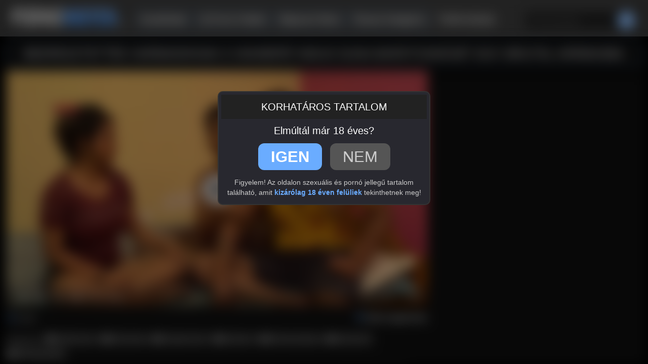

--- FILE ---
content_type: text/html; charset=UTF-8
request_url: https://pornoingyen.hu/video/9791/beeresztettek-harmadiknak-a-vakmero-indus-suna-baratosnojet-egy-brutal-harmasba/
body_size: 8097
content:
<!DOCTYPE html>
<html lang="hu">
<head>
	<meta charset="utf-8" />
	<title>Beeresztették harmadiknak a vakmerő indus suna barátosnőjét egy brutál hármasba - PornoIngyen.hu</title>
	<meta name="description" content="Keress könnyen és gyorsan több ezer erotikus film és szex videó között, egy felhasználóbarát magyar pornó oldalon, kötöttségek nélkül, teljesen ingyen!" />	
	<meta name="keywords" content="ágyon,amatőr,arab,barátok,barna lányok,cici kefélés,csöcsbaszás,édeshármas,egzotikus picsák,házi,hindi,hugi,huncut lányok,indiai,kebelszex,kefélés,lány és mostohahúga,mostoha hugi,nyögés,otthon,pajkos csajok,perverz lányok,szex" />
	<meta http-equiv="x-ua-compatible" content="ie=edge" />	
	<meta name="viewport" content="width=device-width, initial-scale=1.0" />
    <meta name="robots" content="index, follow" />
	    <meta property="og:site_name" content="PornoIngyen.hu">
        <meta property="og:title" content="Beeresztették harmadiknak a vakmerő indus suna barátosnőjét egy brutál hármasba">
        <meta property="og:type" content="video">
        <meta property="og:url" content="https://pornoingyen.hu/video/9791/beeresztettek-harmadiknak-a-vakmero-indus-suna-baratosnojet-egy-brutal-harmasba/">
        <meta property="og:image" content="https://pornoingyen.hu/media/videos/tmb/000/009/791/2.jpg">
        <meta property="og:video:duration" content="2025">
        <meta property="og:video:release_date" content="2023-11-09T05:30:01+01:00">
        <meta property="video:tag" content="ágyon" />
        <meta property="video:tag" content="amatőr" />
        <meta property="video:tag" content="arab" />
        <meta property="video:tag" content="barátok" />
        <meta property="video:tag" content="barna lányok" />
        <meta property="video:tag" content="cici kefélés" />
        <meta property="video:tag" content="csöcsbaszás" />
        <meta property="video:tag" content="édeshármas" />
        <meta property="video:tag" content="egzotikus picsák" />
        <meta property="video:tag" content="házi" />
        <meta property="video:tag" content="hindi" />
        <meta property="video:tag" content="hugi" />
        <meta property="video:tag" content="huncut lányok" />
        <meta property="video:tag" content="indiai" />
        <meta property="video:tag" content="kebelszex" />
        <meta property="video:tag" content="kefélés" />
        <meta property="video:tag" content="lány és mostohahúga" />
        <meta property="video:tag" content="mostoha hugi" />
        <meta property="video:tag" content="nyögés" />
        <meta property="video:tag" content="otthon" />
        <meta property="video:tag" content="pajkos csajok" />
        <meta property="video:tag" content="perverz lányok" />
        <meta property="video:tag" content="szex" />
    	<link rel="apple-touch-icon" sizes="180x180" href="/favicon/apple-touch-icon.png">
	<link rel="icon" type="image/png" sizes="32x32" href="/favicon/favicon-32x32.png">
	<link rel="icon" type="image/png" sizes="16x16" href="/favicon/favicon-16x16.png">
	<link rel="manifest" href="/favicon/site.webmanifest">
	<link rel="mask-icon" href="/favicon/safari-pinned-tab.svg" color="#5bbad5">
	<link rel="shortcut icon" href="/favicon/favicon.ico">
	<meta name="msapplication-TileColor" content="#ffc40d">
	<meta name="msapplication-config" content="/favicon/browserconfig.xml">
	<meta name="theme-color" content="#222">
	<meta name="age" content="18">
	<meta name='dmca-site-verification' content='RXIzcDhhWUpva1FZQ2RzclA0bWgzQT090' />	
	<link href="/templates/p1/css/bootstrap.min.css" rel="stylesheet" />
	<link href="/templates/p1/css/style.css" rel="stylesheet" />
	<link href="/templates/p1/css/responsive.css" rel="stylesheet" />
		
		<link href="https://pornoingyen.hu/video/9791/beeresztettek-harmadiknak-a-vakmero-indus-suna-baratosnojet-egy-brutal-harmasba/" rel="canonical" />        	
    <!-- Google tag (gtag.js) -->
<script async src="https://www.googletagmanager.com/gtag/js?id=G-M17875LTR4"></script>
<script>
  window.dataLayer = window.dataLayer || [];
  function gtag(){dataLayer.push(arguments);}
  gtag('js', new Date());

  gtag('config', 'G-M17875LTR4');
</script>
</head>
<body>
<style>
	.container, .container-fluid {background: #111; opacity: 0.5; filter: blur(12px); pointer-events: none;}
	body {overflow: hidden; }
	.ageCheck {text-align: center; padding: 5px;}
	.ageCheckHeader {text-align: center; padding: 10px; background: #222; font-size: 20px; font-weight: normal;}
	.ageCheckText {font-size: 14px; padding: 8px 0px 8px 0px; color: #ccc;}
	.ageCheckText b {color: #6aacff;}
	.ageCheckYes {display: block; background: #6aacff; color: #fff; padding: 5px; text-transform: uppercase; display: inline-block; margin: 6px;border-radius: 12px;padding-left: 25px; padding-right: 25px; font-size: 2.2em;}
	.ageCheckYes:hover {background: #fff; color: #6aacff; }
	.ageCheckNo {display: block; background: #555; color: #ccc; padding: 5px; text-transform: uppercase; display: inline-block; margin: 6px; border-radius: 12px;padding-left: 25px; padding-right: 25px;font-size: 2.2em;}
	.ageCheckNo:hover {background: 222; color: #fff;}

.ageCheck {border-radius: 10px;position: absolute; top: calc(50% - 180px); width: 420px; z-index: 100;  margin-left: calc(50% - 210px);  background: #28282f;  border: 2px solid #333;}
@media (max-width:420px){
	.ageCheck {top: calc(50% - 190px); width: 96%; margin-left: 2%;}
	}
@media (min-width:420px) and (max-width:1024px){
	.ageCheck {top: 40px;}
	}	
</style>


<div class="ageCheck">
	<div class="ageCheckHeader">KORHATÁROS TARTALOM</div>
	<div style="font-size: 1.4em; margin: 10px; margin-bottom: 5px;">Elmúltál már 18 éves?</div>
	<div class="ageCheckButtons">
		<a href="/video/9791/beeresztettek-harmadiknak-a-vakmero-indus-suna-baratosnojet-egy-brutal-harmasba/" class="ageCheckYes"><span><b>Igen</b></span></a>
		<a href="https://google.hu/" class="ageCheckNo"><span>Nem</span></a>
	</div>
	<div class="ageCheckText">Figyelem! Az oldalon szexuális és pornó jellegű tartalom található, amit <b>kizárólag 18 éven felüliek</b> tekinthetnek meg!</div>
</div>
<div style="background: #222; margin-bottom: 10px;">
<div class="container">
<div class="navbar navbar-default">

    <div class="navbar-header">

      <a aria-label="Pornó Ingyen!" style="position: absolute; left: 10px; top:10px; color: #fff; " href="#" class="navbar-toggle collapsed" data-toggle="collapse" data-target="#pornoingyen" aria-expanded="false"><span class="glyphicon glyphicon-list" style="font-size: 1.4em;"></span></a>
         <a class="pornoingyen" href="/" style="margin: 2px;  font-weight: bold; color: #eee;"><img alt="Porno Ingyen!" src="/templates/p1/images/logop.png" width="225"/></a>
    </div>
  	<div class="navbar-form navbar-right">
		<form id="search-form" method="get" action="/keres/">
			<div class="input-group" style="margin: 0 auto; max-width: 94%;">
				<input name="s" id="search-query" type="text" class="form-control" autocomplete="off" placeholder="Pornó keresés..." value="">
    			<span class="input-group-btn">
      				<button aria-label="Porno Ingyen Keresés" class="adultsearch" type="button" id="search-submit"><span class="glyphicon glyphicon-search"></span></button>
    			</span>
			</div>
			<div id="autocomplete" class="autocomplete" style="display: none;"></div>
		</form>
	</div>
    <div class="collapse navbar-collapse" id="pornoingyen">
      <ul class="nav navbar-nav">      

       <li><a href="/">Kezdőoldal</a></li>
       <li><a href="/recent/">Új Pornó Videók</a></li>
       <li><a href="/viewed/today/">Népszerű Most</a>
       <li><a href="/categories/">Összes Kategória</a></li>
       <li><a style="border-color: #666;" href="https://theporndude.com/hu" rel="nofollow" target="_blank">ThePornDude</a></li>
      </ul>
    </div>
</div>
</div>
</div>
<style>
	@media screen and (max-width: 600px) {
	.mobileTopBanner {padding: 10px; padding-top: 0; margin-top: 0px; text-align: center; min-height: 110px;  }
	}
	@media screen and (min-width: 600px) {
	.mobileTopBanner {display: none;}
	}
</style>
<div class="container">
	        <div class="mobileTopBanner"><iframe title="top100" src="//a.magsrv.com/iframe.php?idzone=4523648&size=300x100" width="300" height="100" scrolling="no" marginwidth="0" marginheight="0" frameborder="0"></iframe></div>		<h1>Beeresztették harmadiknak a vakmerő indus suna barátosnőjét egy brutál hármasba</h1>
		<div id="video" class="row">
			<input name="video_id" type="hidden" value="9791" />
			<div class="col-xs-12 col-sm-12 col-md-8 col-lg-8 pull-left">
								<div id="player-container">
						<div id="player"><iframe width="100%" height="100%" src="https://porno1.hu/embed/7667" frameborder="0" allowfullscreen></iframe></div>
		</div>
				<div id="video-content">
					<div id="report-container"><div class="modal"><div class="modal-dialog"><div class="modal-content"></div></div></div></div>
					<div id="response-container" class="alert alert-dismissible" role="alert" style="display: none;"></div>
									

					<div class="row" style="margin-top: -9px;">
						<div style="text-align: right; padding: 4px;background: ;  margin-bottom: 10px; position: relative;">
                            <div><div style="position: absolute;top: 10px; left: 10px;">
							<span style="color: #eee;font-size: 1.1em; "><span class="glyphicon glyphicon-time" style="color: #6aacff;"></span> 33:45</span></div><span style="font-size: 1.1em; display: inline-block; padding: 4px;  color: #eee;"><strong><span class="glyphicon glyphicon-eye-open" style="color: #6aacff;"></span> 3046 megtekintés</strong></span>
                            </div>							
						</div>

						<div style="padding: 5px; padding-top: 10px; margin-top: -10px;">
                                                                                    <div id="categories">
                          		Kategóriák:                           		<a href="/amator-szex/" class="btn btn-default btn-xs btn-tag"><span class="glyphicon glyphicon-folder-close"></span> Amatőr szex</a>
                          		                          		<a href="/barna-haj/" class="btn btn-default btn-xs btn-tag"><span class="glyphicon glyphicon-folder-close"></span> Barna hajú</a>
                          		                          		<a href="/gruppen-szex/" class="btn btn-default btn-xs btn-tag"><span class="glyphicon glyphicon-folder-close"></span> Gruppen szex</a>
                          		                          		<a href="/hardcore-szex/" class="btn btn-default btn-xs btn-tag"><span class="glyphicon glyphicon-folder-close"></span> Hardcore</a>
                          		                          		<a href="/harmas-baszas/" class="btn btn-default btn-xs btn-tag"><span class="glyphicon glyphicon-folder-close"></span> Hármas baszás</a>
                          		                          		<a href="/hazi-porno/" class="btn btn-default btn-xs btn-tag"><span class="glyphicon glyphicon-folder-close"></span> Házi pornó</a>
                          		                          		<a href="/mostoha-tesok/" class="btn btn-default btn-xs btn-tag"><span class="glyphicon glyphicon-folder-close"></span> Mostoha tesók</a>
                          		                            </div>
                                                        <div id="moreOFF">
                          		<div id="tags">Címkék: <a href="/keres/ágyon/" class="btn btn-default btn-xs btn-tag">ágyon</a> <a href="/keres/amatőr/" class="btn btn-default btn-xs btn-tag">amatőr</a> <a href="/keres/arab/" class="btn btn-default btn-xs btn-tag">arab</a> <a href="/keres/barátok/" class="btn btn-default btn-xs btn-tag">barátok</a> <a href="/keres/barna-lányok/" class="btn btn-default btn-xs btn-tag">barna lányok</a> <a href="/keres/cici-kefélés/" class="btn btn-default btn-xs btn-tag">cici kefélés</a> <a href="/keres/csöcsbaszás/" class="btn btn-default btn-xs btn-tag">csöcsbaszás</a> <a href="/keres/édeshármas/" class="btn btn-default btn-xs btn-tag">édeshármas</a> <a href="/keres/egzotikus-picsák/" class="btn btn-default btn-xs btn-tag">egzotikus picsák</a> <a href="/keres/házi/" class="btn btn-default btn-xs btn-tag">házi</a> <a href="/keres/hindi/" class="btn btn-default btn-xs btn-tag">hindi</a> <a href="/keres/hugi/" class="btn btn-default btn-xs btn-tag">hugi</a> <a href="/keres/huncut-lányok/" class="btn btn-default btn-xs btn-tag">huncut lányok</a> <a href="/keres/indiai/" class="btn btn-default btn-xs btn-tag">indiai</a> <a href="/keres/kebelszex/" class="btn btn-default btn-xs btn-tag">kebelszex</a> <a href="/keres/kefélés/" class="btn btn-default btn-xs btn-tag">kefélés</a> <a href="/keres/lány-és-mostohahúga/" class="btn btn-default btn-xs btn-tag">lány és mostohahúga</a> <a href="/keres/mostoha-hugi/" class="btn btn-default btn-xs btn-tag">mostoha hugi</a> <a href="/keres/nyögés/" class="btn btn-default btn-xs btn-tag">nyögés</a> <a href="/keres/otthon/" class="btn btn-default btn-xs btn-tag">otthon</a> <a href="/keres/pajkos-csajok/" class="btn btn-default btn-xs btn-tag">pajkos csajok</a> <a href="/keres/perverz-lányok/" class="btn btn-default btn-xs btn-tag">perverz lányok</a> <a href="/keres/szex/" class="btn btn-default btn-xs btn-tag">szex</a> </div>
                          		                            </div>
						</div>
					</div>
									</div>
			</div>
			<div class="col-xs-12 col-sm-12 col-md-4 col-lg-4 text-center">
				<div class="thumbnail">
									<style>
					@media screen and (max-width: 600px) {
						.bannerMob1 {display:none;}
					}
				</style>
				<div class="bannerMob1">
              		              							
				</div>
              	</div>
			</div>
			<div class="clearfix"></div>
		</div>
				<div class="row">
			<div class="col-md-12">
				<div class="panel panel-default">
					<div class="panel-heading"><h3 class="panel-title">Hasonló pornó videók</div>
					<div class="panel-body panel-padding">
												<input name="related-page" type="hidden" value="2" />
								<div id="report"><div class="modal"><div class="modal-dialog"><div class="modal-content"></div></div></div></div>
		<ul class="videos related">
			               
			<li id="video-13877" class="thumbnail thumbx" data-percent="100" data-likes="0" data-rated="0">
				<a href="https://pornoingyen.hu/video/13877/a-kejsovar-kedveskem-szerette-volna-bevenni-a-bubajos-baratosnojet-szoval-mind-a-kettot-durvan-megdugtam/"  class="video" title="A kéjsóvár kedveském szerette volna bevenni a bűbájos barátosnőjét szóval mind a kettőt durván megdugtam">
					<div class="video-thumb">
						<img src="/media/videos/tmb/000/013/877/2.jpg" id="preview-13877-20-2" data-id="13877" data-thumb="2" data-thumbs="20" alt="A kéjsóvár kedveském szerette volna bevenni a bűbájos barátosnőjét szóval mind a kettőt durván megdugtam Thumb" />
          <!--div class="overlay top-left label label-default"><span class="glyphicon glyphicon-eye-open"></span><br>555</div>
          <div class="overlay top-right label label-default"><span class="glyphicon glyphicon-time"></span>20:45</div-->

					</div>
          <div style="border-top: 1px solid #28282f; width: 100%; background: #303038; font-size: 11px; height: 26px; position: relative;">
            <div style="position: absolute; left: 5px; top: 5px; color: #bbb;"><span class="glyphicon glyphicon-eye-open"></span> 555 megtekintés</div>
            <div style="position: absolute; right: 5px; top: 5px; color: #bbb;"><span class="glyphicon glyphicon-time"></span>20:45</div>
          </div>
                    <div class="video-title">
          <div>A kéjsóvár kedveském szerette volna bevenni a bűbájos barátosnőjét szóval mind a kettőt durván megdugtam</div>
          <!--div style="  color: #eee; background: rgba(255,255,255,0.08); margin: 3px;font-size: 75%;"><span class="glyphicon glyphicon-eye-open"></span>555 megtekintés <span style="color: #888;">|</span> <span class="glyphicon glyphicon-time"></span> 20:45</div-->
          </div>
                                        					
                    					
				</a>
				<a href="/video/report/13877/" id="report-13877" rel="nofollow" class="btn btn-danger btn-xs overlay report"><span class="glyphicon glyphicon-flag"></span></a>
			</li>
			               
			<li id="video-11718" class="thumbnail thumbx" data-percent="100" data-likes="0" data-rated="0">
				<a href="https://pornoingyen.hu/video/11718/meglepte-a-baratosnojet-egy-kenyezteto-masszazzsal-es-egy-punci-zabalassal/"  class="video" title="Meglepte a barátosnőjét egy kényeztető masszázzsal és egy punci zabálással">
					<div class="video-thumb">
						<img src="/media/videos/tmb/000/011/718/2.jpg" id="preview-11718-20-2" data-id="11718" data-thumb="2" data-thumbs="20" alt="Meglepte a barátosnőjét egy kényeztető masszázzsal és egy punci zabálással Thumb" />
          <!--div class="overlay top-left label label-default"><span class="glyphicon glyphicon-eye-open"></span><br>723</div>
          <div class="overlay top-right label label-default"><span class="glyphicon glyphicon-time"></span>14:31</div-->

					</div>
          <div style="border-top: 1px solid #28282f; width: 100%; background: #303038; font-size: 11px; height: 26px; position: relative;">
            <div style="position: absolute; left: 5px; top: 5px; color: #bbb;"><span class="glyphicon glyphicon-eye-open"></span> 723 megtekintés</div>
            <div style="position: absolute; right: 5px; top: 5px; color: #bbb;"><span class="glyphicon glyphicon-time"></span>14:31</div>
          </div>
                    <div class="video-title">
          <div>Meglepte a barátosnőjét egy kényeztető masszázzsal és egy punci zabálással</div>
          <!--div style="  color: #eee; background: rgba(255,255,255,0.08); margin: 3px;font-size: 75%;"><span class="glyphicon glyphicon-eye-open"></span>723 megtekintés <span style="color: #888;">|</span> <span class="glyphicon glyphicon-time"></span> 14:31</div-->
          </div>
                                        					
                    					
				</a>
				<a href="/video/report/11718/" id="report-11718" rel="nofollow" class="btn btn-danger btn-xs overlay report"><span class="glyphicon glyphicon-flag"></span></a>
			</li>
			               
			<li id="video-9581" class="thumbnail thumbx" data-percent="100" data-likes="0" data-rated="0">
				<a href="https://pornoingyen.hu/video/9581/athivtam-a-mostoha-muterom-szexis-baratosnojet-es-szanaszet-kefelgettem-a-kis-borotvalt-puncikajat/"  class="video" title="Áthívtam a mostoha muterom szexis barátosnőjét és szanaszét kefélgettem a kis borotvált puncikáját">
					<div class="video-thumb">
						<img src="/media/videos/tmb/000/009/581/2.jpg" id="preview-9581-20-2" data-id="9581" data-thumb="2" data-thumbs="20" alt="Áthívtam a mostoha muterom szexis barátosnőjét és szanaszét kefélgettem a kis borotvált puncikáját Thumb" />
          <!--div class="overlay top-left label label-default"><span class="glyphicon glyphicon-eye-open"></span><br>1724</div>
          <div class="overlay top-right label label-default"><span class="glyphicon glyphicon-time"></span>20:15</div-->

					</div>
          <div style="border-top: 1px solid #28282f; width: 100%; background: #303038; font-size: 11px; height: 26px; position: relative;">
            <div style="position: absolute; left: 5px; top: 5px; color: #bbb;"><span class="glyphicon glyphicon-eye-open"></span> 1724 megtekintés</div>
            <div style="position: absolute; right: 5px; top: 5px; color: #bbb;"><span class="glyphicon glyphicon-time"></span>20:15</div>
          </div>
                    <div class="video-title">
          <div>Áthívtam a mostoha muterom szexis barátosnőjét és szanaszét kefélgettem a kis borotvált puncikáját</div>
          <!--div style="  color: #eee; background: rgba(255,255,255,0.08); margin: 3px;font-size: 75%;"><span class="glyphicon glyphicon-eye-open"></span>1.72k megtekintés <span style="color: #888;">|</span> <span class="glyphicon glyphicon-time"></span> 20:15</div-->
          </div>
                                        					
                    					
				</a>
				<a href="/video/report/9581/" id="report-9581" rel="nofollow" class="btn btn-danger btn-xs overlay report"><span class="glyphicon glyphicon-flag"></span></a>
			</li>
			               
			<li id="video-10657" class="thumbnail thumbx" data-percent="100" data-likes="0" data-rated="0">
				<a href="https://pornoingyen.hu/video/10657/kikotozte-a-bratyinajat-es-a-kejsovar-baratosnojet-a-szeximado-pali-es-szarra-tocskolte-a-likacskajukat/"  class="video" title="Kikötözte a bratyináját és a kéjsóvár barátosnőjét a szeximádó pali és szarrá töcskölte a likacskájukat">
					<div class="video-thumb">
						<img src="/media/videos/tmb/000/010/657/2.jpg" id="preview-10657-20-2" data-id="10657" data-thumb="2" data-thumbs="20" alt="Kikötözte a bratyináját és a kéjsóvár barátosnőjét a szeximádó pali és szarrá töcskölte a likacskájukat Thumb" />
          <!--div class="overlay top-left label label-default"><span class="glyphicon glyphicon-eye-open"></span><br>2996</div>
          <div class="overlay top-right label label-default"><span class="glyphicon glyphicon-time"></span>05:10</div-->

					</div>
          <div style="border-top: 1px solid #28282f; width: 100%; background: #303038; font-size: 11px; height: 26px; position: relative;">
            <div style="position: absolute; left: 5px; top: 5px; color: #bbb;"><span class="glyphicon glyphicon-eye-open"></span> 2996 megtekintés</div>
            <div style="position: absolute; right: 5px; top: 5px; color: #bbb;"><span class="glyphicon glyphicon-time"></span>05:10</div>
          </div>
                    <div class="video-title">
          <div>Kikötözte a bratyináját és a kéjsóvár barátosnőjét a szeximádó pali és szarrá töcskölte a likacskájukat</div>
          <!--div style="  color: #eee; background: rgba(255,255,255,0.08); margin: 3px;font-size: 75%;"><span class="glyphicon glyphicon-eye-open"></span>3k megtekintés <span style="color: #888;">|</span> <span class="glyphicon glyphicon-time"></span> 05:10</div-->
          </div>
                                        					
                    					
				</a>
				<a href="/video/report/10657/" id="report-10657" rel="nofollow" class="btn btn-danger btn-xs overlay report"><span class="glyphicon glyphicon-flag"></span></a>
			</li>
			               
			<li id="video-9556" class="thumbnail thumbx" data-percent="100" data-likes="0" data-rated="0">
				<a href="https://pornoingyen.hu/video/9556/levizelte-a-vadito-baratosnojet-a-harisnyanacis-gyonyoruseg-mialatt-nyaltak-a-likacskajat/"  class="video" title="Levizelte a vadító barátosnőjét a harisnyanacis gyönyörűség mialatt nyalták a likacskáját">
					<div class="video-thumb">
						<img src="/media/videos/tmb/000/009/556/2.jpg" id="preview-9556-20-2" data-id="9556" data-thumb="2" data-thumbs="20" alt="Levizelte a vadító barátosnőjét a harisnyanacis gyönyörűség mialatt nyalták a likacskáját Thumb" />
          <!--div class="overlay top-left label label-default"><span class="glyphicon glyphicon-eye-open"></span><br>3538</div>
          <div class="overlay top-right label label-default"><span class="glyphicon glyphicon-time"></span>12:26</div-->

					</div>
          <div style="border-top: 1px solid #28282f; width: 100%; background: #303038; font-size: 11px; height: 26px; position: relative;">
            <div style="position: absolute; left: 5px; top: 5px; color: #bbb;"><span class="glyphicon glyphicon-eye-open"></span> 3538 megtekintés</div>
            <div style="position: absolute; right: 5px; top: 5px; color: #bbb;"><span class="glyphicon glyphicon-time"></span>12:26</div>
          </div>
                    <div class="video-title">
          <div>Levizelte a vadító barátosnőjét a harisnyanacis gyönyörűség mialatt nyalták a likacskáját</div>
          <!--div style="  color: #eee; background: rgba(255,255,255,0.08); margin: 3px;font-size: 75%;"><span class="glyphicon glyphicon-eye-open"></span>3.54k megtekintés <span style="color: #888;">|</span> <span class="glyphicon glyphicon-time"></span> 12:26</div-->
          </div>
                                        					
                    					
				</a>
				<a href="/video/report/9556/" id="report-9556" rel="nofollow" class="btn btn-danger btn-xs overlay report"><span class="glyphicon glyphicon-flag"></span></a>
			</li>
			               
			<li id="video-14283" class="thumbnail thumbx" data-percent="100" data-likes="0" data-rated="0">
				<a href="https://pornoingyen.hu/video/14283/lepisalta-a-zuhanykabinban-a-kiehezett-baratosnojet-miutan-megvajkalta-a-popsilyukat/"  class="video" title="Lepisálta a zuhanykabinban a kiéhezett barátosnőjét miután megvájkálta a popsilyukát">
					<div class="video-thumb">
						<img src="/media/videos/tmb/000/014/283/2.jpg" id="preview-14283-20-2" data-id="14283" data-thumb="2" data-thumbs="20" alt="Lepisálta a zuhanykabinban a kiéhezett barátosnőjét miután megvájkálta a popsilyukát Thumb" />
          <!--div class="overlay top-left label label-default"><span class="glyphicon glyphicon-eye-open"></span><br>1308</div>
          <div class="overlay top-right label label-default"><span class="glyphicon glyphicon-time"></span>21:47</div-->

					</div>
          <div style="border-top: 1px solid #28282f; width: 100%; background: #303038; font-size: 11px; height: 26px; position: relative;">
            <div style="position: absolute; left: 5px; top: 5px; color: #bbb;"><span class="glyphicon glyphicon-eye-open"></span> 1308 megtekintés</div>
            <div style="position: absolute; right: 5px; top: 5px; color: #bbb;"><span class="glyphicon glyphicon-time"></span>21:47</div>
          </div>
                    <div class="video-title">
          <div>Lepisálta a zuhanykabinban a kiéhezett barátosnőjét miután megvájkálta a popsilyukát</div>
          <!--div style="  color: #eee; background: rgba(255,255,255,0.08); margin: 3px;font-size: 75%;"><span class="glyphicon glyphicon-eye-open"></span>1.31k megtekintés <span style="color: #888;">|</span> <span class="glyphicon glyphicon-time"></span> 21:47</div-->
          </div>
                                        					
                    					
				</a>
				<a href="/video/report/14283/" id="report-14283" rel="nofollow" class="btn btn-danger btn-xs overlay report"><span class="glyphicon glyphicon-flag"></span></a>
			</li>
			               
			<li id="video-9509" class="thumbnail thumbx" data-percent="100" data-likes="0" data-rated="0">
				<a href="https://pornoingyen.hu/video/9509/beinvitaltak-egy-brutal-edesharmasba-a-kemenyfaszu-foberlot-a-kejes-lanyok/"  class="video" title="Beinvitálták egy brutál édeshármasba a keményfaszú főbérlőt a kéjes lányok">
					<div class="video-thumb">
						<img src="/media/videos/tmb/000/009/509/2.jpg" id="preview-9509-20-2" data-id="9509" data-thumb="2" data-thumbs="20" alt="Beinvitálták egy brutál édeshármasba a keményfaszú főbérlőt a kéjes lányok Thumb" />
          <!--div class="overlay top-left label label-default"><span class="glyphicon glyphicon-eye-open"></span><br>2056</div>
          <div class="overlay top-right label label-default"><span class="glyphicon glyphicon-time"></span>12:32</div-->

					</div>
          <div style="border-top: 1px solid #28282f; width: 100%; background: #303038; font-size: 11px; height: 26px; position: relative;">
            <div style="position: absolute; left: 5px; top: 5px; color: #bbb;"><span class="glyphicon glyphicon-eye-open"></span> 2056 megtekintés</div>
            <div style="position: absolute; right: 5px; top: 5px; color: #bbb;"><span class="glyphicon glyphicon-time"></span>12:32</div>
          </div>
                    <div class="video-title">
          <div>Beinvitálták egy brutál édeshármasba a keményfaszú főbérlőt a kéjes lányok</div>
          <!--div style="  color: #eee; background: rgba(255,255,255,0.08); margin: 3px;font-size: 75%;"><span class="glyphicon glyphicon-eye-open"></span>2.06k megtekintés <span style="color: #888;">|</span> <span class="glyphicon glyphicon-time"></span> 12:32</div-->
          </div>
                                        					
                    					
				</a>
				<a href="/video/report/9509/" id="report-9509" rel="nofollow" class="btn btn-danger btn-xs overlay report"><span class="glyphicon glyphicon-flag"></span></a>
			</li>
			               
			<li id="video-6991" class="thumbnail thumbx" data-percent="100" data-likes="0" data-rated="0">
				<a href="https://pornoingyen.hu/video/6991/a-kolyok-nyakon-csipte-a-baratnejet-egy-lezbi-suncival-es-alaposan-meghagta-a-nunijat/"  class="video" title="A kölyök nyakon csípte a barátnéjét egy lezbi suncival és alaposan meghágta a nuniját">
					<div class="video-thumb">
						<img src="/media/videos/tmb/000/006/991/2.jpg" id="preview-6991-20-2" data-id="6991" data-thumb="2" data-thumbs="20" alt="A kölyök nyakon csípte a barátnéjét egy lezbi suncival és alaposan meghágta a nuniját Thumb" />
          <!--div class="overlay top-left label label-default"><span class="glyphicon glyphicon-eye-open"></span><br>3164</div>
          <div class="overlay top-right label label-default"><span class="glyphicon glyphicon-time"></span>12:00</div-->

					</div>
          <div style="border-top: 1px solid #28282f; width: 100%; background: #303038; font-size: 11px; height: 26px; position: relative;">
            <div style="position: absolute; left: 5px; top: 5px; color: #bbb;"><span class="glyphicon glyphicon-eye-open"></span> 3164 megtekintés</div>
            <div style="position: absolute; right: 5px; top: 5px; color: #bbb;"><span class="glyphicon glyphicon-time"></span>12:00</div>
          </div>
                    <div class="video-title">
          <div>A kölyök nyakon csípte a barátnéjét egy lezbi suncival és alaposan meghágta a nuniját</div>
          <!--div style="  color: #eee; background: rgba(255,255,255,0.08); margin: 3px;font-size: 75%;"><span class="glyphicon glyphicon-eye-open"></span>3.16k megtekintés <span style="color: #888;">|</span> <span class="glyphicon glyphicon-time"></span> 12:00</div-->
          </div>
                                        					
                    					
				</a>
				<a href="/video/report/6991/" id="report-6991" rel="nofollow" class="btn btn-danger btn-xs overlay report"><span class="glyphicon glyphicon-flag"></span></a>
			</li>
			<li id="" class="thumbnail nBannerx" data-percent="100" data-likes="0" data-rated="0">
<div class="video-thumb" style="position: relative; padding-top:0;">
<div>
<script async type="application/javascript" src="https://a.magsrv.com/ad-provider.js"></script> 
 <ins class="eas6a97888e20" data-zoneid="4524734"></ins> 
 <script>(AdProvider = window.AdProvider || []).push({"serve": {}});</script>
</div>
</div>
</li>               
			<li id="video-10661" class="thumbnail thumbx" data-percent="100" data-likes="0" data-rated="0">
				<a href="https://pornoingyen.hu/video/10661/lepisikelte-a-barna-haju-meleg-baratnojet-miutan-megcsocsaltak-egymas-pinajat/"  class="video" title="Lepisikélte a barna hajú meleg barátnőjét miután megcsócsálták egymás pináját">
					<div class="video-thumb">
						<img src="/media/videos/tmb/000/010/661/2.jpg" id="preview-10661-20-2" data-id="10661" data-thumb="2" data-thumbs="20" alt="Lepisikélte a barna hajú meleg barátnőjét miután megcsócsálták egymás pináját Thumb" />
          <!--div class="overlay top-left label label-default"><span class="glyphicon glyphicon-eye-open"></span><br>1037</div>
          <div class="overlay top-right label label-default"><span class="glyphicon glyphicon-time"></span>28:25</div-->

					</div>
          <div style="border-top: 1px solid #28282f; width: 100%; background: #303038; font-size: 11px; height: 26px; position: relative;">
            <div style="position: absolute; left: 5px; top: 5px; color: #bbb;"><span class="glyphicon glyphicon-eye-open"></span> 1037 megtekintés</div>
            <div style="position: absolute; right: 5px; top: 5px; color: #bbb;"><span class="glyphicon glyphicon-time"></span>28:25</div>
          </div>
                    <div class="video-title">
          <div>Lepisikélte a barna hajú meleg barátnőjét miután megcsócsálták egymás pináját</div>
          <!--div style="  color: #eee; background: rgba(255,255,255,0.08); margin: 3px;font-size: 75%;"><span class="glyphicon glyphicon-eye-open"></span>1.04k megtekintés <span style="color: #888;">|</span> <span class="glyphicon glyphicon-time"></span> 28:25</div-->
          </div>
                                        					
                    					
				</a>
				<a href="/video/report/10661/" id="report-10661" rel="nofollow" class="btn btn-danger btn-xs overlay report"><span class="glyphicon glyphicon-flag"></span></a>
			</li>
			               
			<li id="video-13986" class="thumbnail thumbx" data-percent="100" data-likes="0" data-rated="0">
				<a href="https://pornoingyen.hu/video/13986/felhabzsolta-a-zeneoktatoja-trutyijat-a-18-esztendos-suna-miutan-popon-baszta-a-baratosnojet/"  class="video" title="Felhabzsolta a zeneoktatója trutyiját a 18 esztendős suna miután popón baszta a barátosnőjét">
					<div class="video-thumb">
						<img src="/media/videos/tmb/000/013/986/2.jpg" id="preview-13986-20-2" data-id="13986" data-thumb="2" data-thumbs="20" alt="Felhabzsolta a zeneoktatója trutyiját a 18 esztendős suna miután popón baszta a barátosnőjét Thumb" />
          <!--div class="overlay top-left label label-default"><span class="glyphicon glyphicon-eye-open"></span><br>458</div>
          <div class="overlay top-right label label-default"><span class="glyphicon glyphicon-time"></span>11:28</div-->

					</div>
          <div style="border-top: 1px solid #28282f; width: 100%; background: #303038; font-size: 11px; height: 26px; position: relative;">
            <div style="position: absolute; left: 5px; top: 5px; color: #bbb;"><span class="glyphicon glyphicon-eye-open"></span> 458 megtekintés</div>
            <div style="position: absolute; right: 5px; top: 5px; color: #bbb;"><span class="glyphicon glyphicon-time"></span>11:28</div>
          </div>
                    <div class="video-title">
          <div>Felhabzsolta a zeneoktatója trutyiját a 18 esztendős suna miután popón baszta a barátosnőjét</div>
          <!--div style="  color: #eee; background: rgba(255,255,255,0.08); margin: 3px;font-size: 75%;"><span class="glyphicon glyphicon-eye-open"></span>458 megtekintés <span style="color: #888;">|</span> <span class="glyphicon glyphicon-time"></span> 11:28</div-->
          </div>
                                        					
                    					
				</a>
				<a href="/video/report/13986/" id="report-13986" rel="nofollow" class="btn btn-danger btn-xs overlay report"><span class="glyphicon glyphicon-flag"></span></a>
			</li>
					</ul>
		<div class="clearfix"></div>						<button id="related-more" class="btn btn-lg btn-default btn-related">Hasonló pornó videók</button>
											</div>
				</div>
			</div>
		</div>
				<div class="row">
<div class="col-md-12 col-lg-12">
<div class="panel panel-default">
<div class="panel-heading"><div class="panel-title">Népszerű címkék</div></div>
<div class="panel-body tags">
<a href="/keres/perverz-mostoha-húgi/" title="perverz mostoha húgi"  class="btn btn-xs btn-default">perverz mostoha húgi</a>
<a href="/keres/barna-lányok/" title="barna lányok"  class="btn btn-xs btn-default">barna lányok</a>
<a href="/keres/szexi-barna-lányok/" title="szexi barna lányok"  class="btn btn-xs btn-default">szexi barna lányok</a>
<a href="/keres/barna-hajú-lányok/" title="barna hajú lányok"  class="btn btn-xs btn-default">barna hajú lányok</a>
<a href="/keres/barna-hajú-lányok-képek/" title="barna hajú lányok képek"  class="btn btn-xs btn-default">barna hajú lányok képek</a>
<a href="/keres/mostoha-lányok/" title="mostoha lányok"  class="btn btn-xs btn-default">mostoha lányok</a>
<a href="/keres/mostoha-hugi-szex/" title="mostoha hugi szex"  class="btn btn-xs btn-default">mostoha hugi szex</a>
<a href="/keres/amatőr-lányok/" title="amatőr lányok"  class="btn btn-xs btn-default">amatőr lányok</a>
<a href="/keres/amatőr-magyar-lányok/" title="amatőr magyar lányok"  class="btn btn-xs btn-default">amatőr magyar lányok</a>
<a href="/keres/magyar-amatőr-lányok/" title="magyar amatőr lányok"  class="btn btn-xs btn-default">magyar amatőr lányok</a>
<a href="/keres/barna-hajú-húgi/" title="barna hajú húgi"  class="btn btn-xs btn-default">barna hajú húgi</a>
<a href="/keres/szex-lányok/" title="szex lányok"  class="btn btn-xs btn-default">szex lányok</a>
<a href="/keres/magyar-lányok-szex/" title="magyar lányok szex"  class="btn btn-xs btn-default">magyar lányok szex</a>
<a href="/keres/mostoha-hugi/" title="mostoha hugi"  class="btn btn-xs btn-default">mostoha hugi</a>
<a href="/keres/magyar-lányok-pénzért-szex/" title="magyar lányok pénzért szex"  class="btn btn-xs btn-default">magyar lányok pénzért szex</a>
<a href="/keres/ázsiai-mostoha-húgi/" title="ázsiai mostoha húgi"  class="btn btn-xs btn-default">ázsiai mostoha húgi</a>
<a href="/keres/tini-mostoha-húgi/" title="tini mostoha húgi"  class="btn btn-xs btn-default">tini mostoha húgi</a>
<a href="/keres/latina-mostoha-húgi/" title="latina mostoha húgi"  class="btn btn-xs btn-default">latina mostoha húgi</a>
<a href="/keres/latin-mostoha-húgi/" title="latin mostoha húgi"  class="btn btn-xs btn-default">latin mostoha húgi</a>
<a href="/keres/magyar-mostoha-hugi/" title="magyar mostoha hugi"  class="btn btn-xs btn-default">magyar mostoha hugi</a>
<a href="/keres/dagadt-mostoha-húgi/" title="dagadt mostoha húgi"  class="btn btn-xs btn-default">dagadt mostoha húgi</a>
<a href="/keres/mostoha-húgi-anál/" title="mostoha húgi anál"  class="btn btn-xs btn-default">mostoha húgi anál</a>
<a href="/keres/mostoha-húgi-szexvideó/" title="mostoha húgi szexvideó"  class="btn btn-xs btn-default">mostoha húgi szexvideó</a>
<a href="/keres/szőke-mostoha-húgi/" title="szőke mostoha húgi"  class="btn btn-xs btn-default">szőke mostoha húgi</a>
<a href="/keres/sex-lányok/" title="sex lányok"  class="btn btn-xs btn-default">sex lányok</a>
<a href="/keres/lányok/" title="lányok"  class="btn btn-xs btn-default">lányok</a>
<a href="/keres/lányok-sex/" title="lányok sex"  class="btn btn-xs btn-default">lányok sex</a>
<a href="/keres/harisnyás-lányok/" title="harisnyás lányok"  class="btn btn-xs btn-default">harisnyás lányok</a>
<a href="/keres/cseh-lányok/" title="cseh lányok"  class="btn btn-xs btn-default">cseh lányok</a>
<a href="/keres/hajlékony-lányok/" title="hajlékony lányok"  class="btn btn-xs btn-default">hajlékony lányok</a>
<a href="/keres/hájas-lányok/" title="hájas lányok"  class="btn btn-xs btn-default">hájas lányok</a>
<a href="/keres/duci-lanyok-hu/" title="duci lanyok.hu"  class="btn btn-xs btn-default">duci lanyok.hu</a>
<a href="/keres/lezbi-lányok/" title="lezbi lányok"  class="btn btn-xs btn-default">lezbi lányok</a>
<a href="/keres/magyar-lányok/" title="magyar lányok"  class="btn btn-xs btn-default">magyar lányok</a>
<a href="/keres/vékony-lányok/" title="vékony lányok"  class="btn btn-xs btn-default">vékony lányok</a>
<a href="/keres/kismellű-lányok/" title="kismellű lányok"  class="btn btn-xs btn-default">kismellű lányok</a>
<a href="/keres/fiatal-lányok/" title="fiatal lányok"  class="btn btn-xs btn-default">fiatal lányok</a>
<a href="/keres/gamer-lányok/" title="gamer lányok"  class="btn btn-xs btn-default">gamer lányok</a>
<a href="/keres/spriccelő-lányok/" title="spriccelő lányok"  class="btn btn-xs btn-default">spriccelő lányok</a>
<a href="/keres/magyar-lányok-sex/" title="magyar lányok sex"  class="btn btn-xs btn-default">magyar lányok sex</a>
</div>
</div>
</div>
</div> <!--div style="padding:15px; font-size: 1.4em; max-width: 90%;text-align: center; margin: 0 auto; background: #111; border: 1px solid; border-color: #df9035; margin-bottom: 15px; border-radius: 3px;"></div-->
<div class="col-md-12 col-lg-12">
<div class="panel panel-default">
<div class="panel-heading"><div class="panel-title" style="text-align: center;">Partner Szex Oldalak</div></div>
        <div style="text-align: center; padding: 12px; font-size: 85%; ">
          <a target="_blank" class="plinks" href="https://porno1.hu" title="">PORNO<b style="padding: 0 7px; color: #fff; display: inline-block; border-radius: 100px; background: #4267B2;">1</b>.hu</a>
          <a target="_blank" class="plinks" href="https://pornostart.hu" title="">PornoStart.hu</a>
          <a target="_blank" class="plinks" href="https://pornomix.hu" title="">PornoMix.hu </a>
          <a target="_blank" class="plinks" href="https://szexfilmek.com" title="">SzexFilmek.com</a>
          <a target="_blank" class="plinks" href="https://szexbook.hu" title="">Szex<b>Book</b>.hu</a>
          <a target="_blank" class="plinks" href="https://porno.szex.hu" title="Pornó és Szex videók gigantikus mennyiségben egy gyors és teljesen ingyenes magyar szex oldalon!">Porno+Szex</a>
          <a target="_blank" class="plinks" href="https://szex24.hu" title="">Szex24.hu</a>
        </div>
</div>
</div>

    <footer>
        <div style="text-align: center; padding: 5px;"><img style="max-width: 300px;" alt="Porno Ingyen" src="/templates/p1/images/logop.png" /></div>
        <div class="text-center" class="footerDesc"><span style="padding: 10px;  display: inline-block; color: #ccc; max-width: 90%; margin-top: 20px;">Az oldalon minden videóban szereplő személy elmúlt 18 éves. Az oldalt kizárólag 18 éven felüliek látogathatják! Figyelem! Ez a tartalom kiskorúakra káros elemeket is tartalmaz. Ha azt szeretné, hogy az Ön környezetében a kiskorúak hasonló tartalomhoz csak egyedi kód megadásával férjenek hozzá, kérjük használjon <a href="http://mte.hu/gyermekbarat-internet/internetes-szuroprogramok/" target="_blank" style="font-size: 1em;color: #ccc; text-decoration: underline;" rel="noopener nofollow">szűrőprogramot</a>!</span><br><br> 
            &copy; 2026 <a style="font-size: 1em;" href="https://pornoingyen.hu">PornoIngyen.hu</a> &middot; <a href="/static/dmca/"DMCA class="btn btn-link btn-xs">DMCA</a>
<a href="/feedback/"Visszajelzés class="btn btn-link btn-xs">Visszajelzés</a>
<a href="/static/2257/"2257 class="btn btn-link btn-xs">2257</a><br><br>
       
        </div>

    </footer>
</div>
<script>var base_url = "https://pornoingyen.hu"; var rel_url = ""; var tpl_rel = "/templates/p1";var tmb_url = "/media/videos/tmb"; var search_url = "sef";</script>
<script src="/templates/p1/js/jquery-1.11.3.min.js"></script>
<script src="/templates/p1/js/bootstrap.min.js"></script>
<script src="/templates/p1/js/mscript.js"></script>
<script src="/templates/p1/js/video.js"></script>
<script src="/templates/p1/js/jquery.shorten.js"></script>
<script>$(document).ready(function() {$("#more").shorten({moreText: 'Még több',lessText: 'Elrejtés'});});</script>
<div style="text-align: center; padding: 10px;"><a href="//www.dmca.com/Protection/Status.aspx?ID=83224eff-0471-45ef-835b-9b13f55780f4" title="DMCA.com Protection Status" class="dmca-badge"> <img src ="https://images.dmca.com/Badges/dmca-badge-w150-5x1-10.png?ID=83224eff-0471-45ef-835b-9b13f55780f4"  alt="DMCA.com Protection Status" /></a>  <script src="https://images.dmca.com/Badges/DMCABadgeHelper.min.js"> </script></div>
</body>
</html>


--- FILE ---
content_type: text/html; charset=UTF-8
request_url: https://a.magsrv.com/iframe.php?idzone=4523648&size=300x100
body_size: 61
content:

<!DOCTYPE html>
<body style="margin:0px;">
    <script async type="application/javascript" src="https://a.magsrv.com/build-iframe-js-url.js?idzone=4523648"></script>
    <script async type="application/javascript" src="https://a.magsrv.com/ad-provider.js"></script>
</body>


--- FILE ---
content_type: text/html; charset=UTF-8
request_url: https://porno1.hu/embed/7667
body_size: 541
content:
<html>
    <head>
        <style>body{margin:0;padding:0; overflow: hidden;}</style>
        <script src="https://porno1.hu/embed_player/fplayer.js"></script>
        <link href="https://porno1.hu/embed_player/fplayer.css" rel="stylesheet">
        <meta name="viewport" content="width=device-width, initial-scale=1.0" />
        <style>.thisPlayer_fluid_context_menu{display:none!important}#thisPlayer{display:block;position:relative;width:100%!important;height:100%!important}#fluid_video_wrapper_thisPlayer{position:absolute;top:0;bottom:0;left:0;right:0;width:100%!important;height:100%!important}.fluid_timeline_preview_container{border:none!important}.fluid_controls_currentprogress{background-color:#fff!important}.fluid_initial_play{opacity:.9;outline:rgba(0,0,0,.2) solid 2px}.fluid_initial_pause_button{border:9px solid #000!important;border-top:0!important;border-bottom:0!important}</style>
    </head>
    <body>
        <video id="thisPlayer"><source title='MyVideo' src="https://porno1.hu/embed_video/78392378_hd.mp4" type='video/mp4'></video>
        <script type="text/javascript">var myFluidPlayer=fluidPlayer("thisPlayer",{doubleclickFullscreen:!1,layoutControls:{miniPlayer:{enabled:!1},primaryColor:"#ffffff",controlBar:{autoHide:!0,autoHideTimeout:3,animated:!0},autoPlay:!1,allowTheatre:!1,posterImage:"https://porno1.hu/embed_video/78392378_hd.jpg"}});</script>
    </body>
</html>

--- FILE ---
content_type: text/css
request_url: https://pornoingyen.hu/templates/p1/css/style.css
body_size: 1762
content:
#addthis{margin-top:10px;width:60%;float:left}#top{margin-top:10px;text-align:right;width:38%;float:right}#language{float:right;margin-left:5px}.logo,.search{margin-top:10px;height:70px}.logo{float:left;width:30%}.search{float:right;text-align:right;width:60%;position:relative}form#orientation-form{margin-top:5px}.clearfixr{clear:both}ul.categories,ul.columns,ul.keywords,ul.links,ul.models,ul.plugs,ul.videos{list-style-type:none;margin:0;padding:0}ul.categories li,ul.models li,ul.plugs li,ul.videos li{float:left;width:90%;height:auto;margin:0;position:relative}ul.categories li img,ul.models li img,ul.plugs li,ul.videos li img{width:100%;height:auto}ul.plugs li{text-align:center;font-weight:700}ul.columns{width:98%;float:left;position:relative;margin-left:1%}ul.columns li.letter{font-weight:700;margin-top:10px;font-size:1.6em;text-align:center;padding:4px;border:1px solid #a86b8f;margin-bottom:4px}ul.links li{width:98%;margin-left:1%;float:left}ul.keywords li{width:48%;margin-left:1%;float:left;overflow:hidden}ul.dropdown-menu-letters{width:250px}ul.dropdown-menu-letters li{width:40px;display:inline-block;margin:5px 0 5px 5px;text-align:center}ul.dropdown-menu-letters li a{padding:0 5px;border:1px solid #fff}ul.dropdown-menu-letters li a:hover,ul.dropdown-menu-letters li.active a{border:1px solid #ccc;border:1px solid rgba(0,0,0,.15);border-radius:4px}ul.nav-small>li>a{padding-top:2px;padding-bottom:2px}.tags{text-align:center}.tags a{margin:3px 5px;background:0 0;border-radius:3px;border:1px solid #6aacff;color:#bbb}.none{width:100%;padding:100px 0;text-align:center;font-weight:700}.none-comments{padding:30px 0}.panel-padding{padding:0 0 0 2px}.margin-top-10{margin-top:10px}.margin-bottom-5{margin-bottom:5px}.margin-bottom-10{margin-bottom:10px}.overlay{position:absolute}.source{bottom:5px;right:5px}.rated,.rating{bottom:5px;left:5px;display:none}.report{top:10px;left:10px;display:none}.remove{top:30px;right:10px}.top-right{top:5px;right:5px}.top-left{top:10px;left:10px}.bottom-left{bottom:10px;left:10px}.bottom-right{bottom:10px;righ:10px}.badge-search{display:none}.video-thumb{position:relative}.category-title,.model-title,.video-title{width:100%;font-size:16px;font-weight:700;text-align:center;overflow:hidden;height:20px}.video-title{font-size:12px}.model-title{font-size:14px}.model-image{position:relative;float:left;display:block;width:184px;margin-bottom:10px}.model-bio{margin-left:196px;display:block;overflow:hidden!important}.model-bio p,.model-info{margin-top:10px}.tag-list{width:100%;overflow:hidden;height:32px;line-height:120%}.tag-list span{font-size:10px}#model-title{margin-top:0;padding-top:0;font-size:20px}#rating{font-size:11px;width:100px;padding-left:3px;padding-right:3px}.progress{margin:0;padding:0;height:10px}#video-content{margin-top:10px}#video-content .row{margin-bottom:10px}#video-content .badge{font-size:20px}#share-container{display:none}#player-container{position:relative;display:block;width:100%}#player{width:100%;height:100%;position:absolute;background-color:#000;background-repeat:no-repeat;background-size:100% auto}#player-advertising{position:absolute;display:none;z-index:999999}#player-advertising p{width:100%;text-align:center;font-weight:700;display:block}#player-advertising .btn-adv,.btn-center,.btn-related{display:block;margin:0 auto}#comments-container{margin-top:10px}.comment{margin-bottom:3px}.comment-header{font-size:14px;padding-bottom:5px}.comment-body p{overflow:hidden}.btn-thumb{padding:0}.btn-tag{margin-bottom:5px}.btn-inline{display:inline-block}.human{display:none}#avatar{width:300px}#avatar img{max-width:100%}.list-group-item{padding:3px 5px}.list-group-item.active{text-decoration:none;font-weight:700;color:#555;border:1px solid #ddd;background-color:#f5f5f5}.list-group-item.active:focus,.list-group-item.active:hover{text-decoration:none;font-weight:700;color:#555;background-color:#f5f5f5;border:1px solid #ddd}.list-group-item.active>.badge,.nav-pills>.active>a>.badge{color:#555;background-color:#f5f5f5}#autocomplete{top:80px;left:0;position:absolute;background:#222;display:block;line-height:20px;padding:4px 0;background:#646464;background:linear-gradient(180deg,#fff 0,#c8c8c8 100%);-webkit-border-radius:4px;-moz-border-radius:4px;border-radius:4px;-webkit-box-shadow:0 1px 3px rgba(0,0,0,.055);-moz-box-shadow:0 1px 3px rgba(0,0,0,.055);box-shadow:0 1px 3px rgba(0,0,0,.055);-webkit-transition:all .2s ease-in-out;-moz-transition:all .2s ease-in-out;-o-transition:all .2s ease-in-out;transition:all .2s ease-in-out;z-index:1001;text-align:left;width:100%;border:1px solid #7c7c89;border-radius:8px;background:#111}#autocomplete ul{list-style-type:none;margin:0;padding:0;width:100%}#autocomplete ul li{width:100%;display:block;font-size:16px;font-weight:700;padding:3px 2%;color:#eee}#autocomplete ul li.hovered{text-decoration:none;background:#00a1ff;cursor:pointer;color:#fff}.adv-container{display:block;padding:0;text-align:center;width:100%;margin:0;margin-bottom:25px}.adv-footer{display:inline-block;width:300px;height:250px;padding:0;margin:3px;border:1px solid #fff;box-shadow:0 0 4px #444;background:#fff;overflow:hidden}.video-category{width:100%;font-weight:700;padding:10px 0}.ads{display:inline-block;padding:0;margin:3px;border:1px solid #ddd;box-shadow:0 0 4px #444;background:#ddd;overflow:hidden}.thumbnail{border:none}.category-title,.model-title,.video-title{width:100%;font-weight:400;text-align:center;text-overflow:ellipsis;font-weight:700;border-radius:0;margin-top:1px}.category-title,.model-title a,.video-title{color:#fff}.container-fluid{margin-right:auto;margin-left:auto;padding-left:5px;padding-right:5px;border:0;max-width:1800px}.videos .thumbnail{margin-bottom:10px}.container h1{background:0 0;border:1px solid #6aacff;padding:10px;margin:0;margin-bottom:10px;border-radius:10px}.category-title{height:auto}.categories .thumbnail{margin-bottom:0}.videos .video-title{height:33px;color:#6aacff!important;margin-top:0}.categories .thumbnail{padding-top:56.25%;position:relative}.categories .thumbnail .thimg{position:absolute;top:0;left:0}.ewloader{position:absolute;z-index:0;display:inline-block;width:50px;height:50px;top:calc(50% - 15px);left:50%;transform:translate(-50%,-50%)}.ewloader:after{content:" ";display:block;width:50px;height:50px;margin:1px;border-radius:50%;border:5px solid #fff;border-color:rgba(150,150,150,.3) transparent rgba(160,160,160,.3) transparent;animation:ewloader 1.2s linear infinite}@keyframes ewloader{0%{transform:rotate(0)}100%{transform:rotate(360deg)}}.video-thumb{position:relative;padding-top:56.25%}.video-thumb img{position:absolute;top:0}#player-container{padding-top:56.25%}#player{top:0}
	@media screen and (max-width: 600px) {
	.mobile300 {min-height: 250px; padding: 10px; text-align: center;}
	.nBannerx{display:block}
	}
	@media screen and (min-width: 600px) {
	.mobile300 {display: none;}
	.nBannerx{display:none}
	}


--- FILE ---
content_type: text/css
request_url: https://pornoingyen.hu/templates/p1/css/responsive.css
body_size: 2226
content:
@media (max-width:767px){#menu{position:absolute;top:60px;right:12px;z-index:100}#menu-header{min-width:72px}.search{width:100%;float:right;margin-top:0}.btn-user{margin-bottom:10px}.pagination-small>li>a,.pagination-small>li>span{padding:5px 10px;font-size:12px}.pagination-small>li:first-child>a,.pagination-small>li:first-child>span{border-top-left-radius:3px;border-bottom-left-radius:3px}.pagination-small>li:last-child>a,.pagination-small>li:last-child>span{border-top-right-radius:3px;border-bottom-right-radius:3px}.list-search{display:none}.badge-search{display:inline-block}ul.videos li{width:32%}ul.categories li{width:32%}ul.models li{width:186px}ul.models li img{width:180px;height:265px}ul.columns li small{float:right}ul.links li{width:32%}ul.plugs li{width:220px}ul.keywords li{width:32%}}@media (max-width:640px){body{padding-top:80px}#menu{top:90px}#addthis{width:100%;text-align:center;float:none;margin-top:5px}#top{width:100%;text-align:center;float:none;margin-top:5px}#language{float:none;display:inline}.navbar-fixed-top{padding-bottom:5px}.addthis_toolbox{margin:0 auto;display:inline-block;float:none}.dropdown-menu-center{left:50%;right:auto;text-align:center;transform:translate(-50%,0)}.btn-small{padding:3px 5px;font-size:12px;line-height:1.5;border-radius:3px}ul.videos li{width:50%}ul.categories li{width:50%}ul.models li{width:186px}ul.models li img{width:180px;height:265px}ul.links li{width:32%}ul.plugs li{width:187px}ul.plugs li img{width:183px;height:183px}ul.keywords li{width:32%}}@media (max-width:481px){.logo{width:360px}.logo a img{display:block;max-width:100%;height:auto}ul.videos li{width:48%}ul.categories li{width:48%}ul.models li{width:204px}ul.models li img{width:180px;height:265px}ul.links li{width:48%}ul.plugs li{width:204px}ul.keywords li{width:48%}}@media (max-width:401px){.logo{width:360px}.logo a img{display:block;max-width:100%;height:auto}ul.videos li{width:99.8%}ul.categories li{width:50%}ul.models li{width:164px}ul.models li img{width:160px;height:236px}ul.links li{width:47.6%}ul.plugs li{width:164px}ul.keywords li{width:47.6%}}@media (max-width:321px){.logo{width:200px}.model-image{width:100%;float:none}.model-bio{width:100%;margin-left:0}#avatar{width:240px}ul.videos li{width:98%}ul.categories li{width:98%}ul.models li{width:260px}ul.models li img{width:254px;height:374px}ul.links li{width:98%}ul.plugs li{width:260px}ul.plugs li img{width:220px;height:220px}ul.keywords li{width:98%}}@media (min-width:768px){.btn-user{margin-bottom:10px}ul.videos li{width:33.33%}ul.uvideos li{width:33.33%}ul.categories li{width:33.33%}ul.models li{width:170px}ul.models li img{width:166px;height:244px}ul.columns{width:18.8%}ul.links li{width:32%}ul.plugs li{width:229px}ul.keywords li{width:13%}ul.keywords li{width:23.8%}}@media (min-width:800px){.btn-user{margin-bottom:10px}ul.videos li{width:33.33%}ul.uvideos li{width:33.33%}ul.categories li{width:33.33%}ul.models li{width:178px}ul.models li img{width:174px;height:256px}ul.columns{width:18.8%}ul.links li{width:23%}ul.plugs li{width:178px}ul.plugs li img{width:174px;height:174px}ul.keywords li{width:23.8%}}@media (min-width:854px){.btn-user{margin-bottom:10px}ul.videos li{width:33.33%}ul.uvideos li{width:33.33%}ul.categories li{width:33.33%}ul.models li{width:190px}ul.models li img{width:180px;height:265px}ul.columns{width:18.8%}ul.links li{width:23%}ul.plugs li{width:190px}ul.plugs li img{width:186px;height:186px}ul.keywords li{width:18.8%}}@media (min-width:960px){.btn-user{margin-bottom:10px}ul.videos li{width:25%}ul.related li{width:25%}ul.uvideos li{width:25%}ul.categories li{width:25%}ul.models li{width:172px}ul.models li img{width:168px;height:247px}ul.columns{width:18.8%}ul.links li{width:23%}ul.plugs li{width:218px}ul.keywords li{width:18.8%}}@media (min-width:1024px){.btn-user{margin-bottom:10px}ul.videos li{width:25%}ul.related li{width:25%}ul.uvideos li{width:25%}ul.categories li{width:25%}ul.models li{width:185px}ul.models li img{width:180px;height:265px}ul.columns{width:18.8%}ul.links li{width:18.8%}ul.plugs li{width:185px}ul.plugs li img{width:181px;height:181px}ul.keywords li{width:15.4%}}@media (min-width:1280px){.container{width:1170px}.video-title{font-size:14px}.model-title{font-size:16px}ul.videos li{width:25%}ul.related li{width:25%}ul.uvideos li{width:25%}ul.categories li{width:25%}ul.models li{width:196px}ul.models li img{width:180px;height:265px}ul.columns{width:18.8%}ul.links li{width:18.8%}ul.plugs li{width:196px}ul.plugs li img{width:192px;height:192px}ul.keywords li{width:15.4%}}@media (min-width:1366px){.container{width:1270px}ul.videos li{width:25%}ul.related li{width:25%}ul.uvideos li{width:25%}ul.categories li{width:25%}ul.models li{width:178px}ul.models li img{width:174px;height:256px}ul.columns{width:18.8%}ul.links li{width:18.8%}ul.plugs li{width:210px}ul.keywords li{width:15.4%}}@media (min-width:1440px){.container{width:1370px}ul.videos li{width:25%}ul.related li{width:25%}ul.uvideos li{width:25%}ul.categories li{width:25%}ul.models li{width:189px}ul.models li img{width:180px;height:265px}ul.columns{width:18.8%}ul.links li{width:18.8%}ul.plugs li{width:191px}ul.plugs li img{width:187px;height:187px}ul.keywords li{width:13%}}@media (min-width:1680px){ul.videos li{width:20%}ul.related li{width:20%}ul.uvideos li{width:20%}ul.categories li{width:20%;border-bottom:0}ul.models li{width:199px}ul.models li img{width:180px;height:265px}ul.columns{width:18.8%}ul.links li{width:18.8%}ul.plugs li{width:200px}ul.plugs li img{width:194px;height:194px}ul.keywords li{width:13%}.panel-padding{padding:0}.container-fluid{max-width:98%}.panel-default{border-color:none}.panel{border:none}.container{max-width:1800px;width:98%}}body{padding-top:0}body{background:#000;background-color:#000}.thumbnail{background-color:#000}.panel-body{background:#000}.panel{background:#000;border-radius:5px}.panel .panel-heading{background-color:#000;border:0;border-radius:0;margin-bottom:10px;border-radius:3px;border:none}.panel{border:0}.panel .panel-heading .panel-title{color:#fff;text-transform:capitalize;text-decoration:underline;font-weight:700;font-size:1.4em;padding:10px;padding-bottom:8px}a:hover{text-decoration:none;color:#ed3ba4}small{color:#ccc}.small,small{font-size:85%;color:#ccc}.source{display:none}.video-title{color:#ccc;font-size:15px!important;text-align:center;font-weight:400;padding-top:5px;background:#000;padding:3px 8px 10px 8px}.video-title div{white-space:nowrap;overflow:hidden;text-overflow:ellipsis}.navbar-default{border:0;color:#fff;background:#222}.navbar-default,.navbar-toggle{border:0;border-radius:0;padding:0}.navbar-header{padding:4px;padding-bottom:14px}.navbar-default .navbar-nav>li>a{color:#fff;background:0 0;text-transform:capitalize;font-size:1.2em;font-weight:700;margin-top:10px;border:0;padding:8px;padding-bottom:7px;border-radius:5px;margin-right:10px;border:1px solid #6aacff}.navbar-default .navbar-nav>li>a:hover{color:#fff;background:#6aacff}.container h1{color:#fff}body{color:#fff}.container-fluid{max-width:1800px}.btn-default{background:#df9035;padding:2px 5px 2px 5px;font-size:100%;border:none}.btn-default{background:#df9035;border-radius:8px;border:1px solid #111}.btn-group-xs>.btn,.btn-xs{border-radius:3px;color:#eee}.col-lg-10{width:100%}.pagination>.active>a,.pagination>.active>a:focus,.pagination>.active>a:hover,.pagination>.active>span,.pagination>.active>span:focus,.pagination>.active>span:hover{z-index:2;color:#fff;background-color:#6aacff;border-color:#6aacff;cursor:default}.navbar-default .navbar-toggle:focus,.navbar-default .navbar-toggle:hover{background:0 0}.navbar-collapse{border:0}.navbar-default .navbar-collapse,.navbar-default .navbar-form{border:0;border:0}.adultsearch{color:#fff;display:inline-block;margin-bottom:0;text-align:center;vertical-align:middle;cursor:pointer;padding:7px 10px;font-size:14px;border:none;border-radius:30px;background:#6aacff;margin-top:0;margin-left:1px}.form-control{background:#000;border:none!important;color:#757575;border-radius:0}.pagination>li>a,.pagination>li>span{position:relative;float:left;padding:6px 12px;line-height:1.42857143;text-decoration:none;color:#6aacff;background-color:#111;border:1px solid #000;margin-left:-1px}.pagination>.disabled>a,.pagination>.disabled>a:focus,.pagination>.disabled>a:hover,.pagination>.disabled>span,.pagination>.disabled>span:focus,.pagination>.disabled>span:hover{color:#777;background-color:#000;border-color:#000;cursor:not-allowed}#related-more{padding:10px;background:#6aacff;color:#fff;margin-top:15px}.progress-bar{float:left;width:0%;height:100%;font-size:12px;line-height:20px;color:#fff;text-align:center;background-color:#f04444;-webkit-box-shadow:inset 0 -1px 0 rgb(0 0 0 / 15%);box-shadow:inset 0 -1px 0 rgb(0 0 0 / 15%);-webkit-transition:width .6s ease;-o-transition:width .6s ease;transition:width .6s ease;border:0}#like{background:#222;color:#f04444}h1{font-size:24px;text-transform:uppercase;font-weight:400;text-align:center}.pornoingyen{float:right;padding-top:4px;font-size:18px;line-height:20px;height:50px}.container,.container-fluid{width:99.2%;max-width:99.2%}.label-default{background:rgba(0,0,0,.5);border-radius:3px}.label,.label-default,.overlay,.top-right{color:#fff}@media (min-width:400px){.navbar-nav{margin-left:20px;margin-top:10px}.navbar-right{margin-top:23px}}@media (max-width:400px){.category-title,.model-title,.video-title{margin-bottom:15px}#autocomplete{top:120px}.container h1{font-size:18px}.navbar-nav li a{background:#cf61a2;background:#fc4fb4;background:linear-gradient(180deg,#fc4fb4 0,#d61a88 100%);border-radius:10px;text-align:center}}.plinks{font-size:16px;color:#bbb;margin-right:8px;display:inline-block;margin-bottom:5px;padding:8px;border-radius:5px;border:1px solid #6aacff}.plinks span{color:#555;display:block;margin-bottom:3px;font-size:2em}.plinks:hover{background:#6aacff;color:#fff}.plinks:hover span{color:#eee}.label,.label-default{font-size:.6em;font-weight:400}.label-default{background:rgba(0,0,0,.7)}.top-left{top:5px;left:5px;background-color:rgba(254,163,59,.75)}.top-right{top:5px;right:5px}h1 small{display:none}.thumbnail:hover .label-default{background:#fea33b;color:#fff}.btn-default{background:#333;border-radius:4px;border:none;color:#bbb}.btn-default:hover{color:#000!important}ul.categories li{padding:2px}.nBanner1{display:none}@media (max-width:600px){.dBanner1{display:none}.nBanner1{display:block}}#player-container{height:auto!important}::placeholder{color:#757575!important}.category .category-title{color:#6aacff;margin-bottom:10px;padding-top:8px;text-transform:uppercase}.category:hover .category-title{color:#fff}.thumbnail:hover .video-title{color:#fff}.btn-danger{display:none!important}.dBanner1{}.nBanner1{display:none!important}.navbar{margin-bottom:0!important}.overlay,.top-right{display:none!important}.btn-toolbar{display:none}.panel-title{text-align:center}.thumbnail:hover .video-title{color:#fff}.catList{background:#303038;margin-bottom:2px;padding:4px}@media (max-width:767px){.pornoingyen img{width:200px!important}.navbar-header{padding-bottom:0}}

--- FILE ---
content_type: text/css
request_url: https://porno1.hu/embed_player/fplayer.css
body_size: 273
content:
	.pornomax_fluid_context_menu {
		display:  none !important;
	}
	#pornomax { 
		display: block;
		width: 100%;
		height: 100%;
		position: relative;
	}
	#fluid_video_wrapper_pornomax {
		position: absolute;
		top: 0;
		bottom: 0;
		left: 0;
		right: 0;
		width: 100% !important;
		height: 100% !important;
	}
	.fluid_timeline_preview_container { 
		border: none !important;
	}

	#pornomax { 
		width: 100% !important;
		height: 100% !important;
	}

	.fluid_initial_play {
		opacity:  0.9;
		outline:  2px solid rgba(0,0,0,0.2);
		border-radius: none;
	}
	.fluid_initial_play_button {
		border-color: transparent transparent transparent #000;
	}
	.fluid_initial_pause_button {
		border-color:  #000;
	}	
	.fluid_timeline_preview {display: none;}
	@media (max-width: 700px) {
	.fluid_fluid_control_duration {padding-left: 30px;}
	}
	.fluid_context_menu {display: none !important;}
	.fluid_timeline_preview {display: none !important;}
}

--- FILE ---
content_type: text/javascript
request_url: https://pornoingyen.hu/templates/p1/js/mscript.js
body_size: 2415
content:
var preload     = new Array;
var periodic;
var thumb       = 1;
var thumbs      = 20;
var thumb_url   = null;
var thumb_def   = null;
var thumb_id    = null;
var url         = null;
var j           = 0;
var close       = '<button type="button" class="close" aria-label="Close"><span aria-hidden="true">&times;</span></button>';

function turl(video_id) {
  return tmb_url + '/' + pad(video_id, 9).toString().match(/.{3}/g).join('/');
} 
  
function pad(num, size) {
    var s = '000000000' + num;
    return s.substr(s.length-size);
}

function changeThumb(id)
{
    if (j === thumbs) {return;}
    $("img[id='" + id + "']").attr('src', thumb_url + (j+1) + '.jpg');
    j = (j+1) % thumbs;
}
      
function startThumbRotation(id)
{
  j = 0;
  if (thumb_url === null) {return;}
  if (thumbs <= 1) {return;}

  for (var i=1; i<=thumbs; i++) {
    if (i === (thumbs+1)) {break;}
    preload[i]      = new Image;
    preload[i].src  = thumb_url + i + '.jpg';
  }
  
  periodic = window.setInterval("changeThumb('" + id + "')", 500);
}

function startThumbPreview(elem)
{
  var img = elem.find('img:first');
  var video_id = $(img).data('id');
 
  thumbs    = $(img).data('thumbs');
  thumb_url = turl(video_id) + '/';
  thumb_def = $(img).attr('src');
  thumb_id  = $(img).attr('id');

  startThumbRotation($(img).attr('id'));
}
  
function stopThumbPreview(elem)
{
  window.clearInterval(periodic);
  if (thumb_def !== null) {$(elem).find('img:first').attr('src', thumb_def);}
}

function addLike(el)
{
	if ($(el).find('.rated').length) {
		return;
	}

	var video_id = $(el).attr('id').match(/video-(.*)/)[1];
	var percent  = $(el).data('percent');
	var likes	 = $(el).data('likes');
	var rated    = $(el).data('rated');
	
	var up	 	= '<button data-id="' + video_id + '" data-rating="1" class="btn btn-xs rate"><span class="glyphicon glyphicon-thumbs-up"></span></button> ';
	var down 	= '<button data-id="' + video_id + '" data-rating="0" class="btn btn-xs rate"><span class="glyphicon glyphicon-thumbs-down"></span></button>';
	var html	= '<div id="rating-video-' + video_id + '" class="overlay rating">' + up + down;
	
	if (percent > 49) {
		html	= html + ' <span class="label label-success">' + percent + '% (' + likes + '/' + rated + ')</span></div>';
	} else {
		html	= html + ' <span class="label label-danger">' + percent + '% (' + likes + '/' + rated + ')</span></div>';
	}
	
	$(el).find('.video-thumb').append(html);
}

function delLike(el)
{
	$(el).find('.rating').remove();
}

function handleSearch() {
    var action_url  = '';
    var keyword     = $("#search-query").val();
    keyword         = keyword.trim(); // doesn't work in IE
    
    if (search_url == 'sef') {
  		keyword 	= keyword.toString().toLowerCase().trim().replace('%', '').replace(/[\s_-]+/g, '-').replace(/^-+|-+$/g, '');  		  		
  		window.location = $("#search-form").attr('action') + keyword + '/';
  		return false;
    }

    if (keyword == '') {
        alert('Please enter your search keyword!');
        $("#search-query").focus();
        return false;
    } else {
        $("#search-form").submit();
    }
}

function handleAutocomplete(keyCode) {
    switch (keyCode) {
        case 38:
            if ($("li.hovered").index() == 0) {
                return;
            }
            
            if (!$("li.hovered")) {
                $("li.hovered").eq(0).removeClass('hovered');
            } else {
                $("li.hovered").eq(0).removeClass('hovered').prev().addClass('hovered');
            }
            
            break;
        case 40:
            // key down, last element
            if ($("li.hovered").index() == $("#autocomplete ul li").length-1) {
                return;
            }
            
            if ($("li.hovered").length == 0) {
                $("#autocomplete ul li").eq(0).addClass('hovered');
            } else {
                $("li.hovered").eq(0).removeClass('hovered').next().addClass('hovered');
            }
            
            break;
        case 13:
            // we submit the form on enter
            var selected = $("li.hovered").text();
            if (selected != '' && selected != undefined) {
                $("#search-query").val(selected);
            }
           handleSearch();
            break;
        case 27:
            // clear and hide the autocomplete on ESC
            $("#autocomplete").html('');
            $("#autocomplete").hide();
            break;
    }
}

$(document).ready(function() {
	if ($(window).width() < 769) {
		$("ul.nav-user").removeClass('nav-stacked');
		$("button.btn-search").html('<span class="glyphicon glyphicon-chevron-down"></span>');
	}
	
	$(window).resize(function() {
		if ($(window).width() < 769) {
			$("ul.nav-user").removeClass('nav-stacked');
			$("button.btn-search").html('<span class="glyphicon glyphicon-chevron-down"></span>');
		} else {
			$("ul.nav-user").removeClass('nav-stacked').addClass('nav-stacked');
		}
	});
	
	$("button.btn-search").click(function() {
		var id			= $(this).data('target');
		
		if ($("div#" + id).is(':visible')) {
			$(this).html('<span class="glyphicon glyphicon-chevron-down"></span>');
			$("div#" + id).slideUp();
		} else {
			$(this).html('<span class="glyphicon glyphicon-chevron-up"></span>');
			$("div#" + id).slideDown();
		}
	});
	
	$('ul.videos').on({
       // touchstart: function() {
        //    stopThumbPreview();
       //     startThumbPreview($(this));
       // },


		mouseenter: function() {
			startThumbPreview($(this));
		},
		mouseleave: function() {
			stopThumbPreview($(this));
		}
	}, '.video-thumb');

    $('ul.videos').on({
        mouseenter: function() {
            $(this).find('.report').show();
            addLike($(this));
        },
        mouseleave: function() {
            $(this).find('.report').hide();
            delLike($(this));
        }
    }, ".thumbnail");

    $("ul.videos").on('click', '.rate', function(e) {
  		e.preventDefault();
    
  		var video_id = $(this).data('id');
  		var rating	 = $(this).data('rating');

        $.ajax({
            url: base_url + '/ajax.php?s=video_rate_simple',
            cache: false,
            type: "POST",
            dataType: "json",
            data: {video_id: video_id, rating: rating},
            success: function(response) {
                if (response.status == '1') {
              		var html = '<div class="overlay rated">' + response.code + '</div>';
              		
              		$("#rating-video-" + video_id).remove();
              		$("#video-" + video_id).find('.video-thumb').append(html);
                } else {
              		alert(response.msg);
                }
            }
        });    
    });
    
    $("textarea[name='comment']").keyup(function(){
        $("#remaining").text((500 - $(this).val().length));
    });
    
    $("a.report,a[id^='report-']").click(function(e) {
        e.preventDefault();

		$("#report .modal-content").load($(this).attr('href'), function() {
			$("#report .modal").modal('show');
		});	
    });
    
    $("#report").on('click', '#report-send', function(e) {
  		e.preventDefault();
  		
        var reason = $("select[name='reason']").val();
        var message = $("textarea[name='message']").val();
        var video_id = $("#report input[name='video_id']").val();
        var verify = $("input[name='verify']").val();

        $.ajax({
            url: base_url + '/ajax.php?s=video_report',
            cache: false,
            type: "POST",
            dataType: "json",
            data: {video_id: video_id, reason: reason, message: message, verify: verify},
            success: function(response) {
                if (response.status == '1') {
              		$("#report-response").removeClass('alert-danger').addClass('alert-success');
              		$("#report-response").html(close + response.msg);
              		$("#report-send").hide();
                } else {
                    $("#report-response").html(close + response.msg);
                    $("#report-response").removeClass('alert-success').addClass('alert-danger');
                }
              	
              	$("#report-response").show();
            }
        });  		
    });    
    
    $(document).mouseup(function(e) {
        var container = $("#autocomplete");
        if (!container.is(e.target) && container.has(e.target).length === 0) {
            container.html('');
            container.hide();
        }
    });
            
    $("input#search-query").keydown(function(e) {
        var keyCode = e.keyCode || e.which;
        if (keyCode == 13 || keyCode == 38 || keyCode == 40 || keyCode == 27) {
            handleAutocomplete(keyCode);
            return false;
        }
    });

    $("input#search-query").keyup(function(e) {
        var keyCode = e.keyCode || e.which;
        if (keyCode != 13 && keyCode != 38 && keyCode != 40 && keyCode != 27) {
            var q = $("#search-query").val();
            $.get(base_url + '/suggest.php?s=' + q + '&c = ' + Math.random(), function(response) {
                if (response != '') {
                    $("#autocomplete").html(response);
                    $("#autocomplete").show();
                } else {
                    $("#autocomplete").hide();
                }
            });
        }
    });
            
    $(document).on('mouseenter', 'li.complete', function() {
        $("li.complete").removeClass('hovered');
        $(this).addClass('hovered');
    });

    $(document).on('click', 'li.complete', function(e) {
        $("input#search-query").val($(this).text());
        handleSearch();
    });

    $("button[id='search-submit']").click(function(e) {
        e.preventDefault();
        handleSearch();
    });    
	
	if ($('div#age-check').length) {
        $("#age-check").load(base_url + '/ajax.php?s=age_check', function() {
            $("#age-check").modal('show');
        });
	}
});
